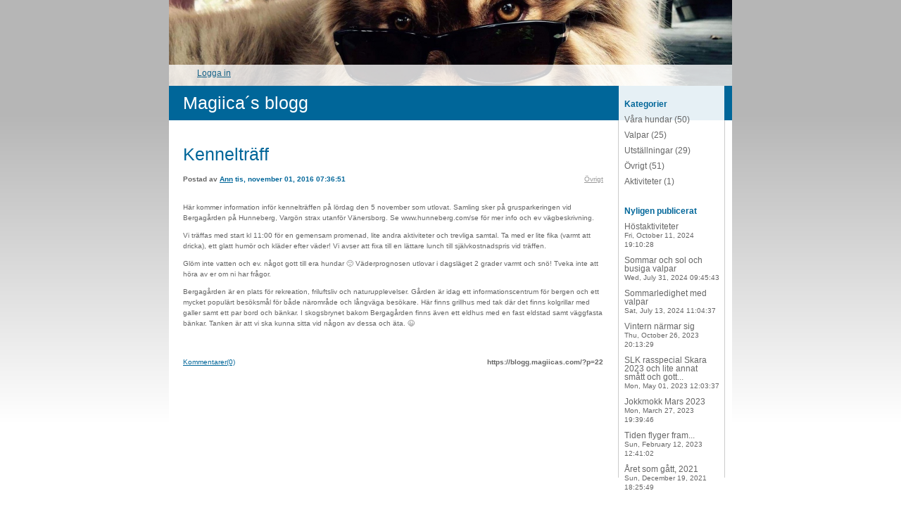

--- FILE ---
content_type: text/css
request_url: https://usercontent.one/wp/blogg.magiicas.com/wp-content/themes/onecom-ilotheme/assets/finance4/css/finance4.css?ver=6.8.3
body_size: 1942
content:
/*******************************************************/
/* Name: finance4.css */
/* Id:   3            */


/*******************************************************/
/* Top-level elements */
body
{
margin: 0px;
padding: 0px;
font-family: verdana, sans-serif;
font-size: 11px;
background: url(../images//back.gif) repeat-x top center white;
}

#containerDiv
{
margin: 0px auto 0px auto;
padding: 0px;
width: 800px;
min-height: 600px;
background: url(../images//main_background.gif) repeat-y;
background-color: white;
}

* html #containerDiv
{
height: 600px;
}

/*******************************************************/
/* Multi-use elements and classes */
a
{
color: #006699;
}

a:hover
{
color: #006699;
text-decoration: none;
}

a:visited
{
color: #006699;
}

hr
{
display: none;
}

ul
{
margin: 0px;
padding: 0px;
list-style-type: none;
}

li
{
}

input.button
{
font-size: x-small;
background-color: #c0d0ff;
border: 1px solid #006699;
}

.textfield
{
font-family: Verdana, sans-serif;
}

.time
{
color: #666666;
font-size: 10px;
font-family: Verdana, sans-serif;
font-weight: bold;
}

span.error
{
}

/*******************************************************/
/* Heading elements */
#bannerDiv
{
height: 122px;
}

#bannerDiv img
{
}

#headerDiv
{
margin: 0px;
padding: 0px;
background-image:url(../images//header_middle.gif);
background-repeat: repeat-y;
}

#headerDiv h1
{
margin: 0px;
padding: 10px 0px 10px 20px;
overflow: hidden;
}

#headerDiv h1 a
{
color: white;
font-family: Verdana, Helvetica, Arial, sans-serif;
font-weight: normal;
font-size: 25px;
text-decoration: none;
}

#headerDiv h1 a:hover
{
}

/* About blog */
#headerDiv h2
{
margin: 20px 0px 10px 20px;
width: 616px;
overflow: hidden;
color: white;
font-family: Helvetica, Verdana, Arial, sans-serif;
font-size: 12px;
}

#headerDiv p
{
margin: 0px;
padding: 0px 0px 20px 20px;
width: 616px;
overflow: hidden;
color: white;
font-family: Helvetica, Verdana, Arial, sans-serif;
font-size: 12px;
}

#headerDiv p a
{
color: white;
text-decoration: underline;
}

#headerDiv p a:hover
{
}

/*******************************************************/
/* Error div */
div.error
{
}

div.error h2
{
margin: 10px 0px 10px 0px;
color: black;
font-family: Verdana, Helvetica, Arial, sans-serif;
font-weight: normal;
font-size: 25px;
text-decoration: none;
}

div.error p
{
margin: 0px 0px 60px 0px;
font-family: Verdana, Helvetica, Arial, sans-serif;
font-size: 12px;
}

/*******************************************************/
/* Message Elements */
div.message
{
margin: 0px;
padding: 20px 0px 20px 0px;
}

div.message h1
{
margin: 10px 0px 10px 0px;
font-family: Verdana, Helvetica, Arial, sans-serif;
font-weight: normal;
text-decoration: none;
}

div.message p
{
margin: 0px 0px 60px 0px;
font-family: Verdana, Helvetica, Arial, sans-serif;
}

/*******************************************************/
/* Main Elements */
#mainDiv
{
margin: 0px;
padding: 0px 180px 0px 20px;
}

#mainDiv #newPostAnchor
{
position: absolute;
z-index: 100;
top: 98px;
margin-left: 620px;
color: #006699;
text-decoration: none;
font-family: Arial, sans-serif;
font-size: 12px;
}

#newPostAnchor span
{
text-decoration: underline;
}

#newPostAnchor:hover span
{
text-decoration: none;
}

#newPostAnchor img
{
display: inline;
margin: 0px 0px 0px 5px;
padding: 0px;
width: 12px;
height: 12px;
vertical-align: middle;
background: url('../../images/arrow.gif') no-repeat scroll center center;
background-color: #006699;
border: 0px;
}

div.post
{
margin: 20px 0px 60px 0px;
padding: 1px 0px 0px 0px;
width: 597px;
overflow: hidden;
color: #666666;
font-family: Verdana, Helvetica, Arial, sans-serif;
font-size: 10px;
line-height: 150%;
}

*html div.post
{
padding-top: 20px;
}

div.post h2
{
font-weight: normal;
}

div.post h2 a
{
color: #006699;
text-decoration: none;
font-size: 25px;
font-family: Verdana, Helvetica, Arial, sans-serif;
font-weight: normal;
}

div.post h2 a:hover
{
}

div.post a.categoryAnchor
{
float: right;
color: #999999;
font-family: Verdana, Helvetica, Arial, sans-serif;
font-size: 10px;
line-height: 150%;
}

div.post a.categoryAnchor:hover
{
}

div.post span.time
{
display: block;
}

div.post p
{
}

div.post a
{
}

div.post a:hover
{
}

div.post img
{
border-width: 1px;
border-style: solid;
border-color: black;
}

div.post ul
{
}

div.post li.commentLi
{
position: relative;
}

div.post li a
{
}

div.post li a:hover
{
}

div.post span.niceURL
{
display: inline;
position: absolute;
right: 0px;
}

/* Comments */
a.commentAnchor
{
}

a.commentAnchor:hover
{
}

div.commentBlock
{
}

div.comment
{
color: #666666;
font-family: Verdana, Helvetica, Arial, sans-serif;
font-size: 10px;
line-height: 150%;
}

div.comment h5
{
}

p.commentText
{
}

p.commentText a
{
}

p.commentText a:hover
{
}

a.delCommentAnchor
{
}

a.delCommentAnchor:hover
{
}

/* Forms */
div.post form
{
}

div.post #subjectFieldDiv
{
float: left;
display: block;
margin: 0px 5px 5px 0px;
}

div.post #categoryFieldDiv
{
float: none;
clear: right;
}

div.post #authorFieldDiv
{
float: left;
display: block;
margin: 2px 35px 0px 0px;
}

div.post #codeFieldDiv
{
float: left;
margin: 2px 10px 0px 0px;
}

div.post #imgFieldDiv
{
}

* html div.post #imgFieldDiv
{
padding-top : 5px;
}

div.post form label
{
}

div.post form span.error
{
}

#tagListDiv
{
margin-bottom: 5px;
min-height: 20px;
}

*html #tagListDiv
{
height: 20px;
}

#contentInput
{
width: 588px;
}

#msgInput
{
width: 588px;
}

#editorBody
{
margin: 5px;
font-family: Verdana, sans-serif;
}

#contentInputViewSourceLabel, #msgInputViewSourceLabel
{
margin-top: 6px;
}

#contentInputViewSource, #msgInputViewSource
{
margin-top: 8px;
}

* html #contentInputViewSourceLabel, * html #msgInputViewSourceLabel
{
margin-top: 5px;
}

* html #contentInputViewSource, * html #msgInputViewSource
{
margin-top: 4px;
}

* html div.post form select
{
margin-top: 1px;
}

div.post form input.textfield
{
}

div.post #formButtonsDiv
{
margin: -10px 0px 0px 0px;
}

div.post form input.button
{
margin: 0px 20px 0px 0px;
}

div.post form #registerBtn
{
margin-top: 7px;
}

div.post form span.notice
{
}

/*******************************************************/
/* Menu elements */
#menuDiv
{
position: absolute;
top: 122px;
margin: 0px 0px 0px 637px;
padding: 0px 5px 40px 10px;
width: 135px;
color: #999999;
font-family: Verdana, Helvetica, Arial, sans-serif;
font-size: 12px;
line-height: 100%;
}

#menuDiv ul
{
}

#menuDiv li
{
}

#menuDiv a
{
}

#menuDiv a:hover
{
}

#menuDiv h4
{
margin: 20px 0px 10px 0px;
color: #006699;
line-height: 100%;
font-family: Helvetica, Verdana, Arial, sans-serif;
font-size: 12px;
}

#menuDiv div
{
}

#menuDiv img
{
}

/* About Me */
#aboutMeDiv
{
}

#aboutMeDiv h4
{
}

#aboutMeDiv p
{
margin: 0px;
padding-bottom: 3px;
color: #666666;
font-size: 12px;
}

#aboutMeDiv a
{
text-decoration: underline;
}

/* Categories */
#categoriesDiv
{
}

#categoriesDiv h4
{
}

#categoriesDiv ul
{
}

#categoriesDiv li
{
margin-bottom: 10px;
}

#categoriesDiv a
{
color: #666666;
text-decoration: none;
}

#categoriesDiv a:hover
{
text-decoration: underline;
}

/* Previous Posts */
#prevPostsDiv
{
margin-bottom: 40px;
}

#prevPostsDiv h4
{
}

#prevPostsDiv ul
{
}

#prevPostsDiv li
{
margin-bottom: 10px;
}

#prevPostsDiv a
{
color: #666666;
text-decoration: none;
}

#prevPostsDiv a:hover
{
text-decoration: underline;
}

#prevPostsDiv span.time
{
font-weight: normal;
}

/* Login */
#menuDiv #loginDiv
{
position: absolute;
top: -30px;
left: -637px;
padding: 6px 0px 10px 20px;
width: 780px;
height: 14px;
opacity: 0.8;
filter: alpha(opacity=80);
color: #006699;
font-family: Arial, sans-serif;
font-size: 12px;
background-color: white;
}

* html #loginDiv
{
padding-bottom: 0px;
height: 24px;
}

#menuDiv #loginDiv #loginHeading
{
display: none;
}

#loginDiv br
{
display: none;
}

#menuDiv #loginDiv h4
{
display: inline;
color: #006699;
font-size: 12px;
}

#loginDiv a
{
color: #006699;
}

#loginDiv a:hover
{
}

#loginDiv ul
{
display: inline;
margin: 0px;
}

#loginDiv li
{
display: inline;
margin-left: 20px;
}

#menuDiv #loginDiv li a
{
color: #006699;
font-family: Arial, sans-serif;
font-size: 12px;
line-height: 100%;
}

#loginDiv li a:hover
{
}

#loginDiv form
{
margin: 0px 0px 0px -11px;
padding: 0px;
}

#loginDiv label
{
margin-left: 10px;
}

#loginDiv span.error
{
position: absolute;
z-index: 99;
top: 0px;
left: 637px;
padding: 8px 10px 10px 10px;
width: 130px;
text-align: center;
text-transform: uppercase;
background-color: white;
}

#loginDiv input
{
margin: 0px 40px 0px 5px;
padding: 0px;
height: 19px;
vertical-align: middle;
border: 0px;
}

#loginDiv input.textfield
{
width: 120px;
color: white;
font-size: 12px;
background-color: #006699;
}

#loginDiv input.button
{
width: 19px;
color: transparent;
cursor: pointer;
vertical-align: top;
background-color: #006699;
background-image: url('../../images/arrow.gif');
background-position: center center;
background-repeat: no-repeat;
}

#menuDiv #loginDiv input.button
{
font-size: 0px;
}

#loginDiv #forgotPwdAnchor
{
position: absolute;
top: 8px;
left: 637px;
padding: 0px 5px 0px 0px;
width: 145px;
text-align: center;
}

#logoutAnchor
{
}

/*******************************************************/
/* Footer */
#footerDiv
{
clear: both;
margin-right: 135px;
height: 30px;
text-align: center;
}

#footerDiv a
{
text-decoration: underline;
}

#footerDiv a:hover
{
text-decoration: none;
}

#prevPageLink
{
margin-right: 20px;
}

#nextPageLink
{
}
